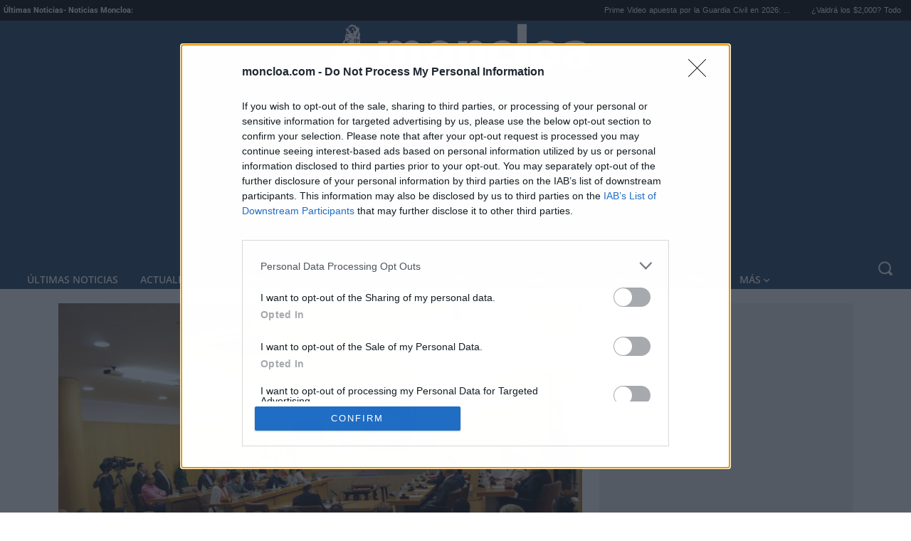

--- FILE ---
content_type: text/html; charset=utf-8
request_url: https://www.google.com/recaptcha/api2/anchor?ar=1&k=6LcDTK8UAAAAALaaBvGPPCdKGViVOwAbwSl7UXt9&co=aHR0cHM6Ly93d3cubW9uY2xvYS5jb206NDQz&hl=en&v=PoyoqOPhxBO7pBk68S4YbpHZ&size=invisible&anchor-ms=20000&execute-ms=30000&cb=sb3dowx6k2j4
body_size: 48593
content:
<!DOCTYPE HTML><html dir="ltr" lang="en"><head><meta http-equiv="Content-Type" content="text/html; charset=UTF-8">
<meta http-equiv="X-UA-Compatible" content="IE=edge">
<title>reCAPTCHA</title>
<style type="text/css">
/* cyrillic-ext */
@font-face {
  font-family: 'Roboto';
  font-style: normal;
  font-weight: 400;
  font-stretch: 100%;
  src: url(//fonts.gstatic.com/s/roboto/v48/KFO7CnqEu92Fr1ME7kSn66aGLdTylUAMa3GUBHMdazTgWw.woff2) format('woff2');
  unicode-range: U+0460-052F, U+1C80-1C8A, U+20B4, U+2DE0-2DFF, U+A640-A69F, U+FE2E-FE2F;
}
/* cyrillic */
@font-face {
  font-family: 'Roboto';
  font-style: normal;
  font-weight: 400;
  font-stretch: 100%;
  src: url(//fonts.gstatic.com/s/roboto/v48/KFO7CnqEu92Fr1ME7kSn66aGLdTylUAMa3iUBHMdazTgWw.woff2) format('woff2');
  unicode-range: U+0301, U+0400-045F, U+0490-0491, U+04B0-04B1, U+2116;
}
/* greek-ext */
@font-face {
  font-family: 'Roboto';
  font-style: normal;
  font-weight: 400;
  font-stretch: 100%;
  src: url(//fonts.gstatic.com/s/roboto/v48/KFO7CnqEu92Fr1ME7kSn66aGLdTylUAMa3CUBHMdazTgWw.woff2) format('woff2');
  unicode-range: U+1F00-1FFF;
}
/* greek */
@font-face {
  font-family: 'Roboto';
  font-style: normal;
  font-weight: 400;
  font-stretch: 100%;
  src: url(//fonts.gstatic.com/s/roboto/v48/KFO7CnqEu92Fr1ME7kSn66aGLdTylUAMa3-UBHMdazTgWw.woff2) format('woff2');
  unicode-range: U+0370-0377, U+037A-037F, U+0384-038A, U+038C, U+038E-03A1, U+03A3-03FF;
}
/* math */
@font-face {
  font-family: 'Roboto';
  font-style: normal;
  font-weight: 400;
  font-stretch: 100%;
  src: url(//fonts.gstatic.com/s/roboto/v48/KFO7CnqEu92Fr1ME7kSn66aGLdTylUAMawCUBHMdazTgWw.woff2) format('woff2');
  unicode-range: U+0302-0303, U+0305, U+0307-0308, U+0310, U+0312, U+0315, U+031A, U+0326-0327, U+032C, U+032F-0330, U+0332-0333, U+0338, U+033A, U+0346, U+034D, U+0391-03A1, U+03A3-03A9, U+03B1-03C9, U+03D1, U+03D5-03D6, U+03F0-03F1, U+03F4-03F5, U+2016-2017, U+2034-2038, U+203C, U+2040, U+2043, U+2047, U+2050, U+2057, U+205F, U+2070-2071, U+2074-208E, U+2090-209C, U+20D0-20DC, U+20E1, U+20E5-20EF, U+2100-2112, U+2114-2115, U+2117-2121, U+2123-214F, U+2190, U+2192, U+2194-21AE, U+21B0-21E5, U+21F1-21F2, U+21F4-2211, U+2213-2214, U+2216-22FF, U+2308-230B, U+2310, U+2319, U+231C-2321, U+2336-237A, U+237C, U+2395, U+239B-23B7, U+23D0, U+23DC-23E1, U+2474-2475, U+25AF, U+25B3, U+25B7, U+25BD, U+25C1, U+25CA, U+25CC, U+25FB, U+266D-266F, U+27C0-27FF, U+2900-2AFF, U+2B0E-2B11, U+2B30-2B4C, U+2BFE, U+3030, U+FF5B, U+FF5D, U+1D400-1D7FF, U+1EE00-1EEFF;
}
/* symbols */
@font-face {
  font-family: 'Roboto';
  font-style: normal;
  font-weight: 400;
  font-stretch: 100%;
  src: url(//fonts.gstatic.com/s/roboto/v48/KFO7CnqEu92Fr1ME7kSn66aGLdTylUAMaxKUBHMdazTgWw.woff2) format('woff2');
  unicode-range: U+0001-000C, U+000E-001F, U+007F-009F, U+20DD-20E0, U+20E2-20E4, U+2150-218F, U+2190, U+2192, U+2194-2199, U+21AF, U+21E6-21F0, U+21F3, U+2218-2219, U+2299, U+22C4-22C6, U+2300-243F, U+2440-244A, U+2460-24FF, U+25A0-27BF, U+2800-28FF, U+2921-2922, U+2981, U+29BF, U+29EB, U+2B00-2BFF, U+4DC0-4DFF, U+FFF9-FFFB, U+10140-1018E, U+10190-1019C, U+101A0, U+101D0-101FD, U+102E0-102FB, U+10E60-10E7E, U+1D2C0-1D2D3, U+1D2E0-1D37F, U+1F000-1F0FF, U+1F100-1F1AD, U+1F1E6-1F1FF, U+1F30D-1F30F, U+1F315, U+1F31C, U+1F31E, U+1F320-1F32C, U+1F336, U+1F378, U+1F37D, U+1F382, U+1F393-1F39F, U+1F3A7-1F3A8, U+1F3AC-1F3AF, U+1F3C2, U+1F3C4-1F3C6, U+1F3CA-1F3CE, U+1F3D4-1F3E0, U+1F3ED, U+1F3F1-1F3F3, U+1F3F5-1F3F7, U+1F408, U+1F415, U+1F41F, U+1F426, U+1F43F, U+1F441-1F442, U+1F444, U+1F446-1F449, U+1F44C-1F44E, U+1F453, U+1F46A, U+1F47D, U+1F4A3, U+1F4B0, U+1F4B3, U+1F4B9, U+1F4BB, U+1F4BF, U+1F4C8-1F4CB, U+1F4D6, U+1F4DA, U+1F4DF, U+1F4E3-1F4E6, U+1F4EA-1F4ED, U+1F4F7, U+1F4F9-1F4FB, U+1F4FD-1F4FE, U+1F503, U+1F507-1F50B, U+1F50D, U+1F512-1F513, U+1F53E-1F54A, U+1F54F-1F5FA, U+1F610, U+1F650-1F67F, U+1F687, U+1F68D, U+1F691, U+1F694, U+1F698, U+1F6AD, U+1F6B2, U+1F6B9-1F6BA, U+1F6BC, U+1F6C6-1F6CF, U+1F6D3-1F6D7, U+1F6E0-1F6EA, U+1F6F0-1F6F3, U+1F6F7-1F6FC, U+1F700-1F7FF, U+1F800-1F80B, U+1F810-1F847, U+1F850-1F859, U+1F860-1F887, U+1F890-1F8AD, U+1F8B0-1F8BB, U+1F8C0-1F8C1, U+1F900-1F90B, U+1F93B, U+1F946, U+1F984, U+1F996, U+1F9E9, U+1FA00-1FA6F, U+1FA70-1FA7C, U+1FA80-1FA89, U+1FA8F-1FAC6, U+1FACE-1FADC, U+1FADF-1FAE9, U+1FAF0-1FAF8, U+1FB00-1FBFF;
}
/* vietnamese */
@font-face {
  font-family: 'Roboto';
  font-style: normal;
  font-weight: 400;
  font-stretch: 100%;
  src: url(//fonts.gstatic.com/s/roboto/v48/KFO7CnqEu92Fr1ME7kSn66aGLdTylUAMa3OUBHMdazTgWw.woff2) format('woff2');
  unicode-range: U+0102-0103, U+0110-0111, U+0128-0129, U+0168-0169, U+01A0-01A1, U+01AF-01B0, U+0300-0301, U+0303-0304, U+0308-0309, U+0323, U+0329, U+1EA0-1EF9, U+20AB;
}
/* latin-ext */
@font-face {
  font-family: 'Roboto';
  font-style: normal;
  font-weight: 400;
  font-stretch: 100%;
  src: url(//fonts.gstatic.com/s/roboto/v48/KFO7CnqEu92Fr1ME7kSn66aGLdTylUAMa3KUBHMdazTgWw.woff2) format('woff2');
  unicode-range: U+0100-02BA, U+02BD-02C5, U+02C7-02CC, U+02CE-02D7, U+02DD-02FF, U+0304, U+0308, U+0329, U+1D00-1DBF, U+1E00-1E9F, U+1EF2-1EFF, U+2020, U+20A0-20AB, U+20AD-20C0, U+2113, U+2C60-2C7F, U+A720-A7FF;
}
/* latin */
@font-face {
  font-family: 'Roboto';
  font-style: normal;
  font-weight: 400;
  font-stretch: 100%;
  src: url(//fonts.gstatic.com/s/roboto/v48/KFO7CnqEu92Fr1ME7kSn66aGLdTylUAMa3yUBHMdazQ.woff2) format('woff2');
  unicode-range: U+0000-00FF, U+0131, U+0152-0153, U+02BB-02BC, U+02C6, U+02DA, U+02DC, U+0304, U+0308, U+0329, U+2000-206F, U+20AC, U+2122, U+2191, U+2193, U+2212, U+2215, U+FEFF, U+FFFD;
}
/* cyrillic-ext */
@font-face {
  font-family: 'Roboto';
  font-style: normal;
  font-weight: 500;
  font-stretch: 100%;
  src: url(//fonts.gstatic.com/s/roboto/v48/KFO7CnqEu92Fr1ME7kSn66aGLdTylUAMa3GUBHMdazTgWw.woff2) format('woff2');
  unicode-range: U+0460-052F, U+1C80-1C8A, U+20B4, U+2DE0-2DFF, U+A640-A69F, U+FE2E-FE2F;
}
/* cyrillic */
@font-face {
  font-family: 'Roboto';
  font-style: normal;
  font-weight: 500;
  font-stretch: 100%;
  src: url(//fonts.gstatic.com/s/roboto/v48/KFO7CnqEu92Fr1ME7kSn66aGLdTylUAMa3iUBHMdazTgWw.woff2) format('woff2');
  unicode-range: U+0301, U+0400-045F, U+0490-0491, U+04B0-04B1, U+2116;
}
/* greek-ext */
@font-face {
  font-family: 'Roboto';
  font-style: normal;
  font-weight: 500;
  font-stretch: 100%;
  src: url(//fonts.gstatic.com/s/roboto/v48/KFO7CnqEu92Fr1ME7kSn66aGLdTylUAMa3CUBHMdazTgWw.woff2) format('woff2');
  unicode-range: U+1F00-1FFF;
}
/* greek */
@font-face {
  font-family: 'Roboto';
  font-style: normal;
  font-weight: 500;
  font-stretch: 100%;
  src: url(//fonts.gstatic.com/s/roboto/v48/KFO7CnqEu92Fr1ME7kSn66aGLdTylUAMa3-UBHMdazTgWw.woff2) format('woff2');
  unicode-range: U+0370-0377, U+037A-037F, U+0384-038A, U+038C, U+038E-03A1, U+03A3-03FF;
}
/* math */
@font-face {
  font-family: 'Roboto';
  font-style: normal;
  font-weight: 500;
  font-stretch: 100%;
  src: url(//fonts.gstatic.com/s/roboto/v48/KFO7CnqEu92Fr1ME7kSn66aGLdTylUAMawCUBHMdazTgWw.woff2) format('woff2');
  unicode-range: U+0302-0303, U+0305, U+0307-0308, U+0310, U+0312, U+0315, U+031A, U+0326-0327, U+032C, U+032F-0330, U+0332-0333, U+0338, U+033A, U+0346, U+034D, U+0391-03A1, U+03A3-03A9, U+03B1-03C9, U+03D1, U+03D5-03D6, U+03F0-03F1, U+03F4-03F5, U+2016-2017, U+2034-2038, U+203C, U+2040, U+2043, U+2047, U+2050, U+2057, U+205F, U+2070-2071, U+2074-208E, U+2090-209C, U+20D0-20DC, U+20E1, U+20E5-20EF, U+2100-2112, U+2114-2115, U+2117-2121, U+2123-214F, U+2190, U+2192, U+2194-21AE, U+21B0-21E5, U+21F1-21F2, U+21F4-2211, U+2213-2214, U+2216-22FF, U+2308-230B, U+2310, U+2319, U+231C-2321, U+2336-237A, U+237C, U+2395, U+239B-23B7, U+23D0, U+23DC-23E1, U+2474-2475, U+25AF, U+25B3, U+25B7, U+25BD, U+25C1, U+25CA, U+25CC, U+25FB, U+266D-266F, U+27C0-27FF, U+2900-2AFF, U+2B0E-2B11, U+2B30-2B4C, U+2BFE, U+3030, U+FF5B, U+FF5D, U+1D400-1D7FF, U+1EE00-1EEFF;
}
/* symbols */
@font-face {
  font-family: 'Roboto';
  font-style: normal;
  font-weight: 500;
  font-stretch: 100%;
  src: url(//fonts.gstatic.com/s/roboto/v48/KFO7CnqEu92Fr1ME7kSn66aGLdTylUAMaxKUBHMdazTgWw.woff2) format('woff2');
  unicode-range: U+0001-000C, U+000E-001F, U+007F-009F, U+20DD-20E0, U+20E2-20E4, U+2150-218F, U+2190, U+2192, U+2194-2199, U+21AF, U+21E6-21F0, U+21F3, U+2218-2219, U+2299, U+22C4-22C6, U+2300-243F, U+2440-244A, U+2460-24FF, U+25A0-27BF, U+2800-28FF, U+2921-2922, U+2981, U+29BF, U+29EB, U+2B00-2BFF, U+4DC0-4DFF, U+FFF9-FFFB, U+10140-1018E, U+10190-1019C, U+101A0, U+101D0-101FD, U+102E0-102FB, U+10E60-10E7E, U+1D2C0-1D2D3, U+1D2E0-1D37F, U+1F000-1F0FF, U+1F100-1F1AD, U+1F1E6-1F1FF, U+1F30D-1F30F, U+1F315, U+1F31C, U+1F31E, U+1F320-1F32C, U+1F336, U+1F378, U+1F37D, U+1F382, U+1F393-1F39F, U+1F3A7-1F3A8, U+1F3AC-1F3AF, U+1F3C2, U+1F3C4-1F3C6, U+1F3CA-1F3CE, U+1F3D4-1F3E0, U+1F3ED, U+1F3F1-1F3F3, U+1F3F5-1F3F7, U+1F408, U+1F415, U+1F41F, U+1F426, U+1F43F, U+1F441-1F442, U+1F444, U+1F446-1F449, U+1F44C-1F44E, U+1F453, U+1F46A, U+1F47D, U+1F4A3, U+1F4B0, U+1F4B3, U+1F4B9, U+1F4BB, U+1F4BF, U+1F4C8-1F4CB, U+1F4D6, U+1F4DA, U+1F4DF, U+1F4E3-1F4E6, U+1F4EA-1F4ED, U+1F4F7, U+1F4F9-1F4FB, U+1F4FD-1F4FE, U+1F503, U+1F507-1F50B, U+1F50D, U+1F512-1F513, U+1F53E-1F54A, U+1F54F-1F5FA, U+1F610, U+1F650-1F67F, U+1F687, U+1F68D, U+1F691, U+1F694, U+1F698, U+1F6AD, U+1F6B2, U+1F6B9-1F6BA, U+1F6BC, U+1F6C6-1F6CF, U+1F6D3-1F6D7, U+1F6E0-1F6EA, U+1F6F0-1F6F3, U+1F6F7-1F6FC, U+1F700-1F7FF, U+1F800-1F80B, U+1F810-1F847, U+1F850-1F859, U+1F860-1F887, U+1F890-1F8AD, U+1F8B0-1F8BB, U+1F8C0-1F8C1, U+1F900-1F90B, U+1F93B, U+1F946, U+1F984, U+1F996, U+1F9E9, U+1FA00-1FA6F, U+1FA70-1FA7C, U+1FA80-1FA89, U+1FA8F-1FAC6, U+1FACE-1FADC, U+1FADF-1FAE9, U+1FAF0-1FAF8, U+1FB00-1FBFF;
}
/* vietnamese */
@font-face {
  font-family: 'Roboto';
  font-style: normal;
  font-weight: 500;
  font-stretch: 100%;
  src: url(//fonts.gstatic.com/s/roboto/v48/KFO7CnqEu92Fr1ME7kSn66aGLdTylUAMa3OUBHMdazTgWw.woff2) format('woff2');
  unicode-range: U+0102-0103, U+0110-0111, U+0128-0129, U+0168-0169, U+01A0-01A1, U+01AF-01B0, U+0300-0301, U+0303-0304, U+0308-0309, U+0323, U+0329, U+1EA0-1EF9, U+20AB;
}
/* latin-ext */
@font-face {
  font-family: 'Roboto';
  font-style: normal;
  font-weight: 500;
  font-stretch: 100%;
  src: url(//fonts.gstatic.com/s/roboto/v48/KFO7CnqEu92Fr1ME7kSn66aGLdTylUAMa3KUBHMdazTgWw.woff2) format('woff2');
  unicode-range: U+0100-02BA, U+02BD-02C5, U+02C7-02CC, U+02CE-02D7, U+02DD-02FF, U+0304, U+0308, U+0329, U+1D00-1DBF, U+1E00-1E9F, U+1EF2-1EFF, U+2020, U+20A0-20AB, U+20AD-20C0, U+2113, U+2C60-2C7F, U+A720-A7FF;
}
/* latin */
@font-face {
  font-family: 'Roboto';
  font-style: normal;
  font-weight: 500;
  font-stretch: 100%;
  src: url(//fonts.gstatic.com/s/roboto/v48/KFO7CnqEu92Fr1ME7kSn66aGLdTylUAMa3yUBHMdazQ.woff2) format('woff2');
  unicode-range: U+0000-00FF, U+0131, U+0152-0153, U+02BB-02BC, U+02C6, U+02DA, U+02DC, U+0304, U+0308, U+0329, U+2000-206F, U+20AC, U+2122, U+2191, U+2193, U+2212, U+2215, U+FEFF, U+FFFD;
}
/* cyrillic-ext */
@font-face {
  font-family: 'Roboto';
  font-style: normal;
  font-weight: 900;
  font-stretch: 100%;
  src: url(//fonts.gstatic.com/s/roboto/v48/KFO7CnqEu92Fr1ME7kSn66aGLdTylUAMa3GUBHMdazTgWw.woff2) format('woff2');
  unicode-range: U+0460-052F, U+1C80-1C8A, U+20B4, U+2DE0-2DFF, U+A640-A69F, U+FE2E-FE2F;
}
/* cyrillic */
@font-face {
  font-family: 'Roboto';
  font-style: normal;
  font-weight: 900;
  font-stretch: 100%;
  src: url(//fonts.gstatic.com/s/roboto/v48/KFO7CnqEu92Fr1ME7kSn66aGLdTylUAMa3iUBHMdazTgWw.woff2) format('woff2');
  unicode-range: U+0301, U+0400-045F, U+0490-0491, U+04B0-04B1, U+2116;
}
/* greek-ext */
@font-face {
  font-family: 'Roboto';
  font-style: normal;
  font-weight: 900;
  font-stretch: 100%;
  src: url(//fonts.gstatic.com/s/roboto/v48/KFO7CnqEu92Fr1ME7kSn66aGLdTylUAMa3CUBHMdazTgWw.woff2) format('woff2');
  unicode-range: U+1F00-1FFF;
}
/* greek */
@font-face {
  font-family: 'Roboto';
  font-style: normal;
  font-weight: 900;
  font-stretch: 100%;
  src: url(//fonts.gstatic.com/s/roboto/v48/KFO7CnqEu92Fr1ME7kSn66aGLdTylUAMa3-UBHMdazTgWw.woff2) format('woff2');
  unicode-range: U+0370-0377, U+037A-037F, U+0384-038A, U+038C, U+038E-03A1, U+03A3-03FF;
}
/* math */
@font-face {
  font-family: 'Roboto';
  font-style: normal;
  font-weight: 900;
  font-stretch: 100%;
  src: url(//fonts.gstatic.com/s/roboto/v48/KFO7CnqEu92Fr1ME7kSn66aGLdTylUAMawCUBHMdazTgWw.woff2) format('woff2');
  unicode-range: U+0302-0303, U+0305, U+0307-0308, U+0310, U+0312, U+0315, U+031A, U+0326-0327, U+032C, U+032F-0330, U+0332-0333, U+0338, U+033A, U+0346, U+034D, U+0391-03A1, U+03A3-03A9, U+03B1-03C9, U+03D1, U+03D5-03D6, U+03F0-03F1, U+03F4-03F5, U+2016-2017, U+2034-2038, U+203C, U+2040, U+2043, U+2047, U+2050, U+2057, U+205F, U+2070-2071, U+2074-208E, U+2090-209C, U+20D0-20DC, U+20E1, U+20E5-20EF, U+2100-2112, U+2114-2115, U+2117-2121, U+2123-214F, U+2190, U+2192, U+2194-21AE, U+21B0-21E5, U+21F1-21F2, U+21F4-2211, U+2213-2214, U+2216-22FF, U+2308-230B, U+2310, U+2319, U+231C-2321, U+2336-237A, U+237C, U+2395, U+239B-23B7, U+23D0, U+23DC-23E1, U+2474-2475, U+25AF, U+25B3, U+25B7, U+25BD, U+25C1, U+25CA, U+25CC, U+25FB, U+266D-266F, U+27C0-27FF, U+2900-2AFF, U+2B0E-2B11, U+2B30-2B4C, U+2BFE, U+3030, U+FF5B, U+FF5D, U+1D400-1D7FF, U+1EE00-1EEFF;
}
/* symbols */
@font-face {
  font-family: 'Roboto';
  font-style: normal;
  font-weight: 900;
  font-stretch: 100%;
  src: url(//fonts.gstatic.com/s/roboto/v48/KFO7CnqEu92Fr1ME7kSn66aGLdTylUAMaxKUBHMdazTgWw.woff2) format('woff2');
  unicode-range: U+0001-000C, U+000E-001F, U+007F-009F, U+20DD-20E0, U+20E2-20E4, U+2150-218F, U+2190, U+2192, U+2194-2199, U+21AF, U+21E6-21F0, U+21F3, U+2218-2219, U+2299, U+22C4-22C6, U+2300-243F, U+2440-244A, U+2460-24FF, U+25A0-27BF, U+2800-28FF, U+2921-2922, U+2981, U+29BF, U+29EB, U+2B00-2BFF, U+4DC0-4DFF, U+FFF9-FFFB, U+10140-1018E, U+10190-1019C, U+101A0, U+101D0-101FD, U+102E0-102FB, U+10E60-10E7E, U+1D2C0-1D2D3, U+1D2E0-1D37F, U+1F000-1F0FF, U+1F100-1F1AD, U+1F1E6-1F1FF, U+1F30D-1F30F, U+1F315, U+1F31C, U+1F31E, U+1F320-1F32C, U+1F336, U+1F378, U+1F37D, U+1F382, U+1F393-1F39F, U+1F3A7-1F3A8, U+1F3AC-1F3AF, U+1F3C2, U+1F3C4-1F3C6, U+1F3CA-1F3CE, U+1F3D4-1F3E0, U+1F3ED, U+1F3F1-1F3F3, U+1F3F5-1F3F7, U+1F408, U+1F415, U+1F41F, U+1F426, U+1F43F, U+1F441-1F442, U+1F444, U+1F446-1F449, U+1F44C-1F44E, U+1F453, U+1F46A, U+1F47D, U+1F4A3, U+1F4B0, U+1F4B3, U+1F4B9, U+1F4BB, U+1F4BF, U+1F4C8-1F4CB, U+1F4D6, U+1F4DA, U+1F4DF, U+1F4E3-1F4E6, U+1F4EA-1F4ED, U+1F4F7, U+1F4F9-1F4FB, U+1F4FD-1F4FE, U+1F503, U+1F507-1F50B, U+1F50D, U+1F512-1F513, U+1F53E-1F54A, U+1F54F-1F5FA, U+1F610, U+1F650-1F67F, U+1F687, U+1F68D, U+1F691, U+1F694, U+1F698, U+1F6AD, U+1F6B2, U+1F6B9-1F6BA, U+1F6BC, U+1F6C6-1F6CF, U+1F6D3-1F6D7, U+1F6E0-1F6EA, U+1F6F0-1F6F3, U+1F6F7-1F6FC, U+1F700-1F7FF, U+1F800-1F80B, U+1F810-1F847, U+1F850-1F859, U+1F860-1F887, U+1F890-1F8AD, U+1F8B0-1F8BB, U+1F8C0-1F8C1, U+1F900-1F90B, U+1F93B, U+1F946, U+1F984, U+1F996, U+1F9E9, U+1FA00-1FA6F, U+1FA70-1FA7C, U+1FA80-1FA89, U+1FA8F-1FAC6, U+1FACE-1FADC, U+1FADF-1FAE9, U+1FAF0-1FAF8, U+1FB00-1FBFF;
}
/* vietnamese */
@font-face {
  font-family: 'Roboto';
  font-style: normal;
  font-weight: 900;
  font-stretch: 100%;
  src: url(//fonts.gstatic.com/s/roboto/v48/KFO7CnqEu92Fr1ME7kSn66aGLdTylUAMa3OUBHMdazTgWw.woff2) format('woff2');
  unicode-range: U+0102-0103, U+0110-0111, U+0128-0129, U+0168-0169, U+01A0-01A1, U+01AF-01B0, U+0300-0301, U+0303-0304, U+0308-0309, U+0323, U+0329, U+1EA0-1EF9, U+20AB;
}
/* latin-ext */
@font-face {
  font-family: 'Roboto';
  font-style: normal;
  font-weight: 900;
  font-stretch: 100%;
  src: url(//fonts.gstatic.com/s/roboto/v48/KFO7CnqEu92Fr1ME7kSn66aGLdTylUAMa3KUBHMdazTgWw.woff2) format('woff2');
  unicode-range: U+0100-02BA, U+02BD-02C5, U+02C7-02CC, U+02CE-02D7, U+02DD-02FF, U+0304, U+0308, U+0329, U+1D00-1DBF, U+1E00-1E9F, U+1EF2-1EFF, U+2020, U+20A0-20AB, U+20AD-20C0, U+2113, U+2C60-2C7F, U+A720-A7FF;
}
/* latin */
@font-face {
  font-family: 'Roboto';
  font-style: normal;
  font-weight: 900;
  font-stretch: 100%;
  src: url(//fonts.gstatic.com/s/roboto/v48/KFO7CnqEu92Fr1ME7kSn66aGLdTylUAMa3yUBHMdazQ.woff2) format('woff2');
  unicode-range: U+0000-00FF, U+0131, U+0152-0153, U+02BB-02BC, U+02C6, U+02DA, U+02DC, U+0304, U+0308, U+0329, U+2000-206F, U+20AC, U+2122, U+2191, U+2193, U+2212, U+2215, U+FEFF, U+FFFD;
}

</style>
<link rel="stylesheet" type="text/css" href="https://www.gstatic.com/recaptcha/releases/PoyoqOPhxBO7pBk68S4YbpHZ/styles__ltr.css">
<script nonce="Jj82bqUuNzOA1vbFcXGvQw" type="text/javascript">window['__recaptcha_api'] = 'https://www.google.com/recaptcha/api2/';</script>
<script type="text/javascript" src="https://www.gstatic.com/recaptcha/releases/PoyoqOPhxBO7pBk68S4YbpHZ/recaptcha__en.js" nonce="Jj82bqUuNzOA1vbFcXGvQw">
      
    </script></head>
<body><div id="rc-anchor-alert" class="rc-anchor-alert"></div>
<input type="hidden" id="recaptcha-token" value="[base64]">
<script type="text/javascript" nonce="Jj82bqUuNzOA1vbFcXGvQw">
      recaptcha.anchor.Main.init("[\x22ainput\x22,[\x22bgdata\x22,\x22\x22,\[base64]/[base64]/[base64]/[base64]/[base64]/UltsKytdPUU6KEU8MjA0OD9SW2wrK109RT4+NnwxOTI6KChFJjY0NTEyKT09NTUyOTYmJk0rMTxjLmxlbmd0aCYmKGMuY2hhckNvZGVBdChNKzEpJjY0NTEyKT09NTYzMjA/[base64]/[base64]/[base64]/[base64]/[base64]/[base64]/[base64]\x22,\[base64]\x22,\x22cijCpMKtEgE/[base64]/[base64]/Ch8OYw4s6b2lSLcKeGhfCjBHCvXEBwp3DscOpw4jDswzDgzBRFRtXSMKCwo89EMOnw6NBwpJjJ8Kfwp/DhMOLw4o7w7zCtRpBOy/CtcOow4h1TcKvw57DoMKTw7zCoC4vwoJbbjUrc3QSw45+wq13w5pnOMK1H8OAw6LDvUhLHcOXw4vDmsODJlFYw7nCp17DinHDrRHCssK7ZQZLK8OORMOew5Zfw7LCtGbClMOow5PCgsOPw501R3RKScOzRi3Co8O1MSgWw5EFwqHDlcOJw6HCt8ORwo/Cpzlbw4XCosKzwrZcwqHDjD9mwqPDqMKgw45MwpsuNcKJE8Orw7/Dlk5DUzB3wrTDtsKlwpfCiXnDpFnDnTrCqHXCvizDn1kJwrgTVjLCu8KYw4zCgsKgwoVsIDPCjcKUw6/DkVlfH8KMw53CsTVewqN4Imgywo4bHHbDilsjw6oCCVJjwo3CvGAtwrhnKcKvez3Do2PCkcOew6/DiMKPecKzwoswwp/CrcKLwrlBAcOswrDCjsKHBcK+RR3DjsOGPDvDh0ZdMcKTwpfCuMOoV8KBYMKmwo7CjWTDiwrDphbCtx7Ck8OoCCoAw6hWw7HDrMK2JW/Dqk7CuTsgw5zCnsKOPMKRwrcEw7NwwozChcOcb8O+FkzCn8Kww47DlyXCt3LDucKdw6lwDsOJS00RaMKeK8KOAsKfLUYFJsKowpAWEmbChMK4acO6w589wpsMZ0ltw59LwqjDhcKgf8K7wqQIw7/DgsKdwpHDnX4ORsKgwpbDr0/DicO/w4kPwotIwoTCjcObw7nCgyhqw5ZhwoVdw4vCiALDkUZ+WHVTF8KXwq01a8O+w7zDrEnDscOKw4JJfMOoaGPCp8KmJgYsQCcGwrt0wqFpc0zDgcOoZEPDv8Kvd3MOwqhANMOmw6XCjgzCqXrCpwDDhcKjwq3DuMONX8KYY03DlFpgw613ZMOFw7M/w5QFI8ODBCzCrcKeU8KNw5XDusKMdm06VcKawoTDjlFCwr/Ckx7CicOXBMOwPyHDoSvDnQzCoMOeGH7CuSxrwqVzLW94AMKDw4ZKDcKAw4/DoFPCt1jDm8KQw5TDhBhIw5PDjyxAK8O4wrDDmGrCrAtJw6LCqUUFwqvCl8KocsOMf8Kyw7fCu249aBzDkE5pw6tCVzvCsyhNwrPClsKqSWQww51zwqt8wpQ/[base64]/Dti4Cw4kqPcO2LAHDnSfCoMKebGwfA3rCvyI2w7w0Vncswp9zwqMYRmzDm8OXwpjCu1IkUsKnN8KfSMOHaGw7P8KWGsKrwpUjw4bCgh1EGgDDpAIUEMKsMHtSAQAKDkM9KSzCu1fDtGLDvBQnwpMuw5ZZbsKGKV4cBMK/w5LCi8O7w6zCn1Few482GMKZeMOEY3PCinpOw5poAVTCshjCl8O8w5TClnRcawTDsR1vXcKOwpJ3Px1mf15iY0tyGkHClGXCjsKBKD3Doh3DqSLCgTjDjg/DszLCiSTDvcOFLsKjNWPDmMOkb2cjHwRcVCHCuUAyRStlasKew7nDp8OBQMOoT8OPdMKnYTMvUWp4w4fDncOGY1lgw7/CoGjCrMOtw7XDjmzChkMjw6pPwpcfCcKsw4XDu1Amw5fDh2DCgcOddcKqw6p8NMK/b3VoVcKGwrlkwr3CnkzDkMOHw7rCksKAw65BwprChw3Dn8OnFcO0w6DDlsOzwonCrGnDvV9MW3TCnQwDw4MQw5DChT3DqcK8w5DDgGoqHcK6w77DrcKHK8O/wqY5w5TDg8ONw6/DucKAwqnDs8OlbhgmTxk6w7VzCsOpL8KceSRBeBFpw5vDl8O+wo9hwpfDrmxQwr4Ewo7DozTDky1KwrfDqzbCrMKzXCN/fEDCv8KqLcOIwqo8KMKjwq/CuDzCocKnHMObLz/DiFQ9wpXCpSnCqjk1d8K1wp/DrA/ClsORKcKiViIfUcOEw40FJxTCpwrCrlhvF8KEPcK/wo3DhgzDsMOCBhPDuijCpG0OYMOFwqbCrwfCvzrCoXjDsnfDtk7CthRsJifCq8KgBsORwq3Cq8O6RQIBwqjDssOnwrEsWDgsLcKUwr96K8Oyw58zwq3Cn8K/QSMgwp7Ctjwgw63Dl1l/[base64]/[base64]/DhsOHAMK9woR/w7MewpcFw4hWwrwBw6fCsX3DjnpkMMOgBjEaTMOgAcOcByrCjxAVP2VQOAU9P8KwwohIw6gEwoDDlMO8GMK5KsOQw6nCgsObUE3DksOFw4/Cmx8Dwrp7wrzChcK6a8OzLMOgIVVUwoFtCMOFOmpEwqvDtz/CqUM8wrk6bxbDv8KxAENnLBPCjMOIwrQpE8K4w47CisOzw7jDg1krRnzDg8O5wrzDjlU/wqbDiMOSwrAxwojDmcK5woDCjcK8FTAowrrCk17DpQw3wqvCnsKAwocbKsKFw6dvO8K4woEpHMKnwqTCh8KCcsOGG8KewpnCh0TCvMKVw7wOdMOyM8KyfsObw4rCosOJNMORbBPDgj0hw7x/w6PDp8O5Z8OLHcOiZMOHEnMkYgfCrj7Cr8KdAhcEw6Jyw4LDoW4gPQTCl0Z+cMOicsOIw4/CusKSwpvCujLDkijDuk4tw4/CrB/CsMOrwpzDnB7Dl8K4wplEwqZUw6MHw6IVNj3CkQrDu2Imw77CojkYL8OBwqZ6wrJ5FcKjw4TCtsOXBMKNwq/CpQjDj2bDhgrDpcKOM38KwqNzS1I2wqLDlFg0NCfDhMKpP8KHYk/DlsKeb8OcVMKea3jDpBzDvcOsOmUCRMO4VcKzwo/Dq1nDo2MwwrTDqsO9IMOaw5vCmQTDjsKWw6XCs8ODe8Oew7bDtEFFw4JUAcKVw63Dln9uQ3PDowtXw6rDmsKoZ8Oww6TDk8KMDsOkw7t1cMOWYMKmGsKMFWwOwqZkwrVDwrx1wp/[base64]/w6V1N8KHwr18OsOAw5kcWMOwDcOxWcK/[base64]/[base64]/CoUYhwq9SwqPChcO3wp3DkFnDnsOjHcKswqPCoCdhD00gMiXClMKNwq1ww5x8woEEL8KlAMKJwpHDgTXCk1sqw7ZXBD/[base64]/DxjChcO2Tk1uDcKNwpLCi8KCw7zDrsOGwonDv8O8wr/CtVJpScKZw40wZwAmw6fDki7DicOdw4vDnsOEVMOWwozDqsK6wovDiAA5wrApcsKMwotkw7Eew5PDtsOkTnjConDChDZ4wpUNDcOlwqPDvsKGUcOOw7/Ct8Kuw5BhHinDjsKXw4TDqcKKPF3DqlspwpPDjAYKw67CpUDCknJfQXp8Z8ORJgdBW1fDgE3CsMO8wqbCjcO/VlbChUvDoxhjd3fCisOWw7lzw6lzwohJwq9vfjDCsF3Dj8O2VcOxBMKuLxx8woDDpFUNw4XDrl7CpMOBQ8OATgHDisOxwonDkcKQw7YKw5fCqsOmw6PCqTZDwpB4Kl7DvcOKw6/Cj8KhKFU8G3wEwrsUPcKLwoUbfMOIwpbDhcKhwrfCgsKmwoZSwq/[base64]/LG1QCVwRA8OZPGUrw5l+AcOew4PCiUs8AmDCvVfCoA1VCcK2wrkPfUZPMj3Ch8KWwq8bbsOxJMOiQxoXw61owp/DhBXDu8KawoDChMKRw4TCnBURwpLDqlUKwqnCssO0UsKtwo3CpcKycBHCscKfTcKfEsKvw6okKcOyYG/DhcKmMWHDmsOYwqHChcODHcK8wovDkULCqsKYXsKzwp1wXw3DqMKTa8K8woZTwrVLw5MGKcKzb093wql1w68lLcK8w5jCkncEYcKtYSlewqnDrMOFwpc/w7UCw6YvwpLDs8K6Z8OSOcORwoBWwq/Cq3jCvcKGTVY3XcK8N8OhegoJWmLCgsKbYcKjw6QPAMKdwqQ/wr5Twr8wbsKLwr3DpsO8wqkJJMKBY8OudE7DgsKnwpbDvcKqwqbCvlhSAMKhwp7Cp2kRw6LDqcOTScOCw5bCn8KLaixKw4rCpSYBwo7CosKbVlEuccOTSW/DucO/[base64]/wpwfwojDowsuw7zDrzcbZ1dbUiDDi8KxwrZmwqfDlcKOw6VRw6jCsUElw7hTf8KvbMKtWMKGwo/Dj8KNGgfDlho1wrJswr8awoZDw7RFa8Kcw5HCpgZxTMOhID/[base64]/DhklEOwk6RxHCt8K4wqleKcO8wrpXwopNwqwBbcO9w43Cs8OySBBYJsOSwroAw43CgQBpNsO2YlvDgsObMsKUIsODw5x0wpNHTMOZYMKyMcOmwpzDkMOww6bDncOsOx/[base64]/DkCHCoMOESWTDmsOow7ppbXDDrBHCizvDqB3Dgl4gw6DCksOiF3Rcw5UFw57DjsOUwrY6DcKmc8KEw4Ufw55jWMK9w7jCj8O6w4NhJcOeaS/ClwfDpsKzQmHCsjdKAMOWwqNYw77ChcKVGDbCowULMsKLJMKYKBx4w5A0AcKWE8ObTMKTwo9+wqhtaMOTw5ZDDhB1wq9fXsKswr4Sw6Rtwr/CuEdxGMOVwq0Fw5Azw43CtcORwqLCocOyYcKzRBoaw49GYcO0woDClgvCgsKNwqTCusKfIDrDmgPCisKxGcO1YV9EMHwvw4HDtcO6w70dwoR/[base64]/aQzCrzvCiEY6McKtwpzCo8OBw59Lw58Qw497AcOEVMOcZ8K8wpduWMKtwpoNGxfCg8O5SMKOwqXCkcOgCMKRCg/Ch3Jqwp1FeT/CjiweKMKowqXDpkXDvD1hM8OVXX/[base64]/S8OzwpFhFMObNkkvwoPChMKDQMO9wr3DimVaF8Kyw4bDmcOpXi/CpcO/[base64]/Dk3VmZcO7w7DDsy9rw7HCr8O1PHgXw4vCocO1VFvCsW8Lw5ljdsKOLMOHw4/DnG3DmcKHwozCnsKVwrdaS8OIwqPClhY5w7vDl8KdXhfCnhoXEyPCnnzDhMOGw5NECCPCjEDDmMOYwpY5w4TDnHDDqxMAwq3CiAvCt8OvRncIFmHCnRLDlMO8wpfDsMK7dUbCg0/[base64]/Ds8OcY1xFD8ObdcO7CRHCjMKFwrQ5TsOCQG0Vw6jCucKvfMORw7HDhB7Cg2tyGA8keGPDtcKBwovCq0wxP8ORD8O0wrPDp8O/fcKrw70ZIcKSwpU3wqkWwqzCgMKMV8Knwo/CmMOsH8OZw57CmsO+w53DqBDDvjVZwq5BK8Khw4bChcKtfcOjw4/[base64]/CtcK7eMKgw77Cihs7w7NiBcO1w4xKAVLCqEtHdcOTwpTDtsKOwojCqRhHwr08PxvDvA7CtFrDtcOMYgMKw4XDl8O2w4/DrsKHw5HCpcOlHA7CgMKxw5jDuF4vwqTCrVHCicOid8K/wpjCk8KMXxLDtl/ChcKHCsKQwoDCiX08w5bDp8O7wqdbHcKOOW/CjsKlK3NQw4fCrDRta8Oow4J3TsK0w4BWwrcNw5hGw60vSsKBwrjDnsKRw6XCgcKuDFzCs27Dj0DDgjALwpjDpHU4V8ORw6tVYsK/PiYkAg0SCsO+wrjDtcK4w73ChsKkf8OzLkkuGcK9YEQzwpTDscOTw4fCs8OEw7EEwq5sKMOAwqTDqQnDk0cFw7FNw5xMwqXCokM9Dk9jwopww4bCkMKwemMdcMO5w6M7LG1ZwqRkw5sJK0w5wobDuQ/DiVQ2a8K2ajHClsOwOhRSAUXCrcO2wrzCnSwoAMO4w7bChxRWL0vDvCDDs10dwotnEMKXw7vCr8K1IXwRwojCkXvDkychw4wRw5jCmzsJcBYPwqTClMKdAsK5JmHCpW/[base64]/DlhVzTMOqT2QrSGbDgmUowrfDkHnCimTCpsOQwqtiw4cpLsK6KsODesKfw7d4cU7DkcKrw5BeRsOmUQHCtcK2wobDpcOmSE7CjjsOTsK7w4zCsWbCjF/CrADCqsK/[base64]/HxAXGsO9w4vCi3/CjQrCkXJnw7LCr8KIBGfCoyd+TFfCtGzCvk4CwrdSw6vDq8Kww67DlXvDocKGw43ClMOxw6BANsOaKcKiCXlWGWMiacK5w5dywrBzwpwQw4wew6Ftw4wLw5vDqMOwOTxWwp1kQBbDmMKcRMKUw6/[base64]/Djnwew7PDqS3CmANVwrDDk8OZCj7CmhDCjMKjNEXDqF3Ci8K1CMOtTcKSw7nDhsKawoYHw6zCqsOWL37CuSTDnUrCkklFw6LDlFZWY3MJW8KVZsKow5DDr8KEAMOzwqAZKcOWwrzDn8KTw6zDj8K/wpjCjB/[base64]/CgHkuwpwhd8KQdTzDpzRFJiAWccOXwofCojw2w5jCpMOZwo/[base64]/Cn2XCocKLE39dw5TDpw9iEcKSBiw/BjdAMcOMwp/DpcKGYMOZwr7DgwXDoDvCoTE1w7zCsSTDoSTDpsONIlMewqrDjTbDvA7Cj8KmZBw2SMK1w51xBw/DlMKyw7jCgMKUV8OBwpAuMCETEDTDuTvDgcOsL8KxLHvCtmp/SsKrwqotw7YkwqzCksOTwrfCucOBM8OGUErDssOiwo3DuEF/wppre8KxwqYMbsO7FnjDjHjChB4vVMKzWkbDhMKVw67CuhTDvyLCh8KWRXQbwrHCnSLCtgPCgRZNAcOaa8OPPmHDmcKEwp3DgMK5OyLChW84K8OvFsOtwqB+w67DmcOyFcK9w4zCsXXCox3Cvj8XFMKOWzFsw7/CrRtuZcOkwqPCh1LCqScOwo9wwqV5KxXCsmjDgWvDuhPCkXbCkifCtsOuw5EKw6B5woXChzwaw75RwpXCpyLCrcK/wpTChcO2TsOaw75BFDcrwq/[base64]/Cl8KCw7Ekw4EGGcKRwo96w7nDtW7CisKnasKNw4nCl8KzV8KKwrXCvsO1GsO5QMKww7rDpsO3woMAw5EswoXDm1tnwqHCoTzCs8KfwqBbwpLCjcOicyzCpMO3O1DDjE/[base64]/[base64]/BMKaFzJNCW3DlsOvw6Iywr9oTnkTw73Ct1zDgMKYw7nClsOGwp7CgsOWw4oGXsKPfAHCs1TDo8OYwoZCHMKsIWrCiDnDg8ONw6jCicKHURvCpsKUMwnCoH4VcMKfwrLDhcKlwowUJWdTbWvChsK4w7wkcsOYBF/DhsKibl7CjcOPw6dqbsK2HsKgX8ObOcOVwohkwovDviY4wrpMw7HDn0t3wpzCqjkVwoLDnCRiV8Onw6tKw4HDpg/ClHcRwqPDlsOQw7DCh8KEw4daGEB7c1zCijB9SsKcc37CnsKGaih0OsOCwqYAURo/csKuwprDsQDDp8K1RsOEb8O6GsKmw4F0Z3wyXgovaCo1wrrDsWMPCQVwwrhswpI9w6PDlht7bCNoC1/ChsKNw6BIXTQwD8OUwrLDghHDrcOiJFzDoBpAQ2RKwpjCn1drwqUyOkHCiMOqw4DCnxDCnF7DvRYNw7DDqMK4w5k9wq4+Uk7Cv8KLw7HDk8K6bcOCAsOWw4RgwosTYyzCkcKcwo/Cj3MnWU7DrcO/CMKIwqcIwp/[base64]/CmGcQwrLCssKBUsKVUsKyN2xaw6ISwqQ9bx7Dgwopw53CijTDh212woLDhT3Dplp5w4HDmXVEw5gSw6nDvj7ClyAXw7jClX4pMl5yc37DliMDNsOUUF7CtMOjS8Oxwq1/DsK1wqvCj8OCw4nCmDnDnX1gZWE2dGsxw4bDjDhFZQLCkF5hwoTCocOXw6lsLMOBwpbDjUgzGcOsIinDllHCn10VwrvDisKidz5Ew4TDhR3DosOSN8Krw5w/woMxw64EecO5FcKPw5TDksK2SR1RwofCn8KQw6gKKMO8w5/Ci17CncOEw546w7TDisKowqrCk8KCw4XDscKPw6lqwo/DqsOPRDskZcKZw6TDksOkw4pWGjcSw7hwbHjCrA7CvsOZw5jChcKBfsKJb1TDsFsvwo4lw5BSwq/[base64]/DpMKaw6vDvhlBQhHDnhk/B8ONXzdOVRrDokPDjwUswqY5wos3fcKewrlpwpQZwrN5VcOneEcIMg3ClVPCqjsTWH4cWBDDi8KJw48pw6TDmsOUw7JewrbDqcK1aQIlwrvClCXDtnloecOJI8KKwprCgMK9wq/Cs8O/Dn/DhsOlP0vDjRdnT21GwqhzwpAaw6nCnsKGwqzCs8KhwpEFTBzCt0QVw4XCrMK/excyw59Hw5dNw7rCnsKqw6HCrsOrY28UwpcbwqAffC7Cl8K/w64gwqdkwrp4awPDtcK/[base64]/[base64]/DpDFXwpUpwqfDiMO2ecKbF8O2wodJw7DCssKZXcKwdMKEXcKlOGoewofCvcKsGgDCmWPDucKdf3Azcxw2KC3Cp8OFGsOrw5pWEMKewoRgNnLDuAnDvXXDkTrCisKxDwfDm8KZOsKjw5p5TcOqAU7Cr8ORGXw/UsK5Zh12w441U8KSQXLDscOzwqnCmRVgUsKQGTcGwqEZw5PCqcOYLsKqB8KOw4RdwpLDicKDw7rDunpGEsO3wrgawqXDgXcRw6nCjxbCtcKDwqYawp/[base64]/cDJ3Lh7Dh1cifsK0wqvDkxNuOmFWYy/[base64]/[base64]/D8KZIsOgwqkCw6F2w6pywrZ+wqvDgsOJw4DDj2t5R8KXB8KJw4NAwq7CvcKkw7Q1XiV5w4zDiVltLy/[base64]/[base64]/Dri/[base64]/RMK0w6hGw5jDgAzDpcOPw4/Cg1jDvcOrKW3ChMK7HsKEMMOkwpDDqxRzNsKdw4bDhMOFO8OdwqYGw7/CqEsSw6AgMsKewrTCqcKvZ8KZcjnCl3EhKiRwFi/[base64]/[base64]/Cj8KjEMOkHsO1wqNwaMKHJsK3wqUGakhvGClGwqzDlCfCpUoKI8OvSFzClsKTYGnDs8KdM8OYwpBxBl3DnklDdTbDoWVVwpd8wrvDmHAAw6ghJcK9fl4uAcOlw6EjwpVQfj9OGMOxw7MpZMKtfcKDXcOJYS/CmsK5w6k+w5zDrcORwqvDj8O1TmTDs8OrK8OYBMOdHmHDtHvDqcOuw7/CkcOzw6NAwp7DvsOBw43CvMOvUFpFEMOxwqdpw4zCnVYjYE/[base64]/Du8Knw5MLVDhQV2QBw5VAw7oXwrIUw5FSKkITPmjCnDMzwp56wqhSw6fCvcO1w4HDkw3DtMKUODzDujbDu8OXwq53wpI1ezzDm8OmMAcmVmBgUWLDgUc3w7LDscO3ZMKHW8K7HAM3w4h4wr/[base64]/DpsOODsKfNyHDjlLDhW5hwr7CksK3wq4WLDR9YcOhaU/DqsO3wqrDhidaPcKZExHDulUYw7nCnsODMi3DvS4Gw5XCsFXDhyF5AxLCkxsnRBoJDMOXw7DDpC/CiMKYZERbwpR7wpbDpE1fO8OeZQbCpXZHw5fChgoRScOVwoLDgyAcYQbChMK4S3MrVBvCmEZswqlJw7AZeUdow60gP8O8dcO8G24iU2hvw6vCocKgDW/Cuz5fE3fChiZNHMKHMcKFwpdiaVR3wpMiw4HCnyfCjcKewrc+SFbDgcK6alvCqzgLw4NeEzhTKCppwq3Di8O5w5TChcKSw4TCl1jCn0V3G8O+wpVSS8KLNm3ClE1Iwq7CrsK6woTDmsOKw5LDjhHClRvDvMOrwpo0w77Ck8O1V3xnYMKZwp/[base64]/PTR+w75dCTVnw7B9w54vVAZqwrTDmsKmw5TChsKkwopsNMOxwqTClMOGER7DtgXCmcOJGsOTTMOKw6zDu8KlWAR9f1LCkQt6HMO9R8OCaXg+QWoJwpdPwqXCiMKZbDgoTsKdwoHDrsO/BcOqwrTDg8KLBGTDiBl6w5QCBlFxw6ZGw7zDpcK4OcK2Ti8Qa8Kcw40RZFhPAWPDisOAw6IQw4rDrSPDgA4DLVVhw4Jsw7bDtsOiwqVjwozCrTrDssOlDsOLw67DksO/cB3CpAPDssOpwpoTQDVJw6oAwqh6w5/CsmLCrCkhNMKDfHtfw7HCii7Cn8OudMK8McO3FsKaw6zCiMOUw5xFDXNTwp3DqcOiw4vDk8K+w4wAWcKRBsOXw50iw5/DgHfCo8K7w6/DmUbCqn18My/DlcKtw5Arw6bDtUDCkMO9Y8KICcKawrjDr8Ovw7whwobCmzTCjsOtwqDCgW7CnsODO8OjEsOOMhjCs8KZS8KyP09Rwq5FwqbDnVLDi8KGw49NwrIOVHN2w7rDmcO3w7nDi8Owwp7DlMKew4k7wpoWNMKrVsOHw5XCncKiwr/DtsKowpVJw5zDnjFMSUQxRMOWw4Efw7bCnkrCqCzDlcOUwr7DqTTClMKawoAJw6/Cg1zDqgBIw5sIJ8O4U8KxbBTDmsKewpJPFsKtd0oVcMKLw4lcw7PCnXLDlcOOw4t0JFYrw6QCa28Vwr5ZecKhf33Dp8OwYUrCgMOJHcO1M0bCiRnCi8Kmw4vCjcKoUAJPw4kCwrdJHwZvO8OlAMK6wrLCmsOnb2DDk8ODw64Jwqofw7N2w4DCncKAZsORw6TDgV7Dj2/Ct8KBGcK6eRQuw7XDn8KRwrnClxlOw6nCvMOzw4wYDsKrPcOKOMO5fz5rRcOnw6rCj0kAXMOGX2UkAz/Cr0PCqMO1OGpFw5vDjkI+woRWMAzDhwJhw4rDqz7Dqws2YBgRw6nCnxsnYsOwwppXwrbDuwtYw4HCjTUtNsONe8OMAMOeMMKAb0jDvwd5w7vCoX7DnBtjacKBw7Uyw4/Dk8OvAsODNk3DssOrXcOPUMK5w4jDicKuMgsnc8O1w5bChVXCvUcmwrQaW8K6wrrCisOgRwwbccOmw4HDtm4CYMOyw6LCrwTCq8K5wpReUkNpwoXDnUnCqMOFw5UMwqrDgcOhwpzDnnABeXDChMOMDcKYwr7DscKpwrUFwo3Cm8KaECnDvMKHazbCocK/TCHCl1LCi8O3bxbCjmTDocORwp8mD8OpZsOeKcKgWkfDt8OuSMK9AcOVZcOkwoPDl8KuBR1Xw7PCucO8JXDCpsOYP8KsDsOfwpZGw50/fsKNw4vDicODXMOqAQvCsknCtsOBwp4kwqFWw7pbw4DChl7Dnk3CqTfCsnTDoMOXTcOxwoHCjcOqwr/[base64]/[base64]/DocOpw7AzwrDDgkNoPxxQw4nDg0LCrTRQE3g0CcOnQ8KuYFTDgsKbPHQNdxjCj2TCksOFwrkwwrLDucOmwoUvw59qw73CnS3CrcKZEnDDnVTCimVNw5PDqMK8wrh7H8Ozw7/Cr3MXw5XCmsK4wrInw4bCrE5LKcOHbHvDssOUAMKIw6cow6xuPEPDr8OZBi3CqDx7w7UtEMOMwq/Dm37Ci8KTw4oJwqDCtQYnwpR5w7HDohrDoV/Dp8Kkw4zCqTnDocKIwonCsMOLwqUbw7PDsztMUFdtwqdTccKRYsK+AcOswpx8XAnCrX/DqSfDhcKQNmPDtsK/wrrChx0Hw4XCn8O3GTHCvEgVRcORTFzDhVAbQAldO8K8A1kbHW7DpEnDs2zDnsKww6bDkcOaTMODG27Dr8KrfU95H8KTw55oRUfDq3cfLsKWw4DDk8OAbsOXwp3Cj3PDu8Ovw4MzwonDuHfDtMO3w5EdwroPwobCmsKwHcKKwpd+wobDkVzDjD5lw5bDtwDCuA/DhsO+DcKwQsOfHCRKw7xJwp53wrfCrwRjS1UUwqo2d8K8Ak1ZwqfCmURfFx3CqcKzT8Ofwr0cw73Dg8K2KMO/w6TDm8OJPgvCgMORUMOiw7fCrUF2wpZpw4jCscKVO1wjwp3DiwMiw6PDn2bDkmoFclbCp8ORw5XCi28Ow53DosKWd15nwrXCtnErwqjDonAkw47DhMKWQcKcwpdEwpMUAsOuHBHCr8KqUcOBOR/[base64]/DqhvCh1zDo8KZwqrClUwbEVEPcjNbecK5YMKSw6fCiHzCnmFVw5/Ci0seIxzDuT7DiMODworClnFaXsK8wqsTw6dXwr/DhsKgw5gCWMOVeHY8woM+wprChMKCenM0HGBAw7ZZwpVYwp7CmXbDsMKIwosVf8KVwqPCoRbCsBbDt8KLWzfDtB5GGhzDncK6bXAnayvDu8OHSzl8EsOmwqJIG8Ocw5nCjg/Dnnpxw7VaH09hwow7f2TCq1rCnSvDrMOhwrDCn2kZP1zCs1xlw4rDjsODZEhsNnbDsT0tfMKcwpTCpWTDtxrCrcONw63DoB/CrhrCqcOUwqvDl8KPYcOnwo9nKWMgXGzCiFjCn3NTw5fCu8OPWwxmN8OZwo7CoGbCsSt1w6zDpG1YUcKdG0/Coi7Ck8OBA8OzDQzDqcO8WsKMOcKiw77Dqhk0BifDuGMrw710wobDt8KpfcKzC8KYHMOQw6/DpMOAwpRjw4gMw7HDpXXCriMTZGs/w543w7vCjRNlenszSgs4wrEdW1F/LsKEwqzCrTvCji8rDMOgw68nw5EwwoLCucObw5UBd03DusKKVF7CrXIewqVXwq7CmcK9RMKSw6gzwobCjVgJI8OVw5/CokfDshjDvMKyw6hVwrtIB0xewoXDosK+w5vCji11w7HDh8KuwqhIcGVswpbDg0DCp2dDw6bDiUbDoRlcwo7DqVLCiG0jwp/CpD3Dv8OpIMO/esKJwqjDoDPCq8OXOsO6ZXVpwprDqG/Dh8KAwrrDgcKOJ8OlwpzDg0pHGcKWw7rDucKPY8Omw7vCtsO1FMKOwrJxw6N4bi5HXMOXOsKcwpt7w50Mwp55EFpPIELDixDDp8Kwwqcxw7VRwqXDpXt/eHbChVcSPsOUSwNqXMO3HsKKwqDCu8Oow7XDhEslScOTwqzDtMOjfxLCqDgWwqDDiMOVGsKrDE4+w6zDiSAhBS0Gw7AcwroBKMOTO8KFBxjDr8KDf1zDrsOXGlDDnMOLETxwGDYKe8KNwpQsAnZsw5UgCw7CuwwuNC8beFcqUSvDgsOJwqHCisOLc8KhBWzCmyTDl8K/RsK4w4XDo2w7Lg8+w5DDi8OaCjXDncK3wo5bX8Obw6AMwojCshHCgMOsfRlsNDR7RcK8akEmworCpTbDs2/[base64]/CmMOrw7c0UMKRwo/DrsO/w6k6OUtyTMK5w7QyQcKGBkzCnGPDqQIPe8OLwp3DiG4qNm8jwqnDhF4vwrHDhEcCaGQYJ8OaXjNmw6XCtj3CrcKuZcKCwpnDg3cQwr1hemwQUSPCrcObw5BbwrbClcOCOQpEbsKDYgPCkXHDgsORb1tISGzCgsKzCBx3Xzwlw7wBw5fDsjzDgsO6FsO6QUfDgsKaaQ/DscOcMRkww5fCj33Dj8OGw5XDtMKSwpUTw5rDosOWPSPDtFPDt0wfw5wHwpLCk2pXwonCtGTCkkRowpHDnQg5bMOKw5TCl3nDh2dPw6Upw4bCh8OJwoVtLCBXB8KxX8KCFsONw6cFw5LCnsKswoA/DBsbMMK/BwQjaXAVwobDlR7CjBVzcCZpw4TCoTh5w7PDjG9Qw6fCg3vDicOVfMOiCEFIwqTCnMOtw6bDiMOow6PDvcKwwpHDn8KAwpzDm0nDkk4Nw4BxwrHDv0fDuMK5GFcxET8Aw5I0FipLwpw1KsOLOXhWVCrCssKfw6XCo8KGwqRxw5h/woN6TmPDin/[base64]/[base64]/DpsORw4/DhsO8wpLDpMKMLxN5w447JcOjLkHDjcK5w6tMw4/Cm8OqEcOTwq3DtGcDwpnCmsOqw4NdEE9OwrTDn8OhcQI4H1nDvMOAwrjDtTpHIMKZwrvDr8OMwpzCi8KqbB3Dm0fCrcKBEsKjw45aXXN9VwHDrWtVwpHDrylbdsOIw4/[base64]/CosKTw7oQRDzCrWnCoWh2woQxwqHDl8KEXx7CoMO5CRbDlcKGYsO+fBrCkR1Fw4JKwq/DvTECD8OwHgguwr0tV8Kawo/DphrCi17DkAPCnMOqwr3Ck8KGQcOfLhwJw4IVJXxPbcKnUFbCocKaVsKuw44ZOx7Dkicud1/[base64]/LHx8D8OyScOcw7JAw5t/w5B3fcOCa8KXYsODCHLCqiAaw4B4w7XDr8KjSSgUbcKtwrAnM3bDqH7DuC3DviRmDiLCqmMXa8KgNcKDS1vDnMKXwrnChQPDlcK3w794WhxRw5tUw5rCvmBhw53DnFQlTz/DisKjHTl+w7RwwpUfwpTCrCJ8wpbDkMKLOSYBHRJyw6cZwovDkSsqb8OQfTttw4HCkMONQcO/[base64]/Cj8KyLmjCqcKVbcK0bcORwpHCt8K6w6s9w4hKwqo/dsOsLcK5w4jDhsOuwpE+LMKyw6oXwpPCvMOMLsOAwrduwpsRUCh/[base64]/DjcO3w5XCqAbDkMOkw6vCs1RVwqjDnsOuwpvCh8KCcljDn8Oewq5Jw6cbwrDCh8O1w7lfwrN8FCUdE8OJNHPDsALCqMOrUMOOGcKcw7jDvMOgFMOBw5B+BcOMUWjCvj0Tw6I/[base64]/DqMK1Mi45w5rDnFLDuW5IwqZKwqnDoFJwOiDClh3CtDkZMFTDhBbDs3XCsxDDmwpVGgdfDVvDsBlCMyAnwrlieMOEfHkcWgfDmV54wqF7RMOwecOYQm55bcOuw4PCtT9SL8K1DMOVbsOHw544w7l3wqjCgnkPw4Nmwo/[base64]/w5tDCsKwAR4rwow6QsKhwqnDmi4owojDi0EKwp02wpbDtcOcwpDClcKiw6PDqGdpwovCogJ2DyTDhcO3w4A+KGtMIVHDlQ/CsGRewphawrXCjE0/[base64]/wo0PwofCi3BrbBkxw5fCjMOSH8O1YW8hwojDs8KTw53Du8Ovwqchw6fDj8OPesKnw7rChsOfbEsOw5/[base64]/CsgNfLl9/wrDDtMOIw7LCn8KnwoE4w5pdJcKrFn/CnMKKw6c4wobCmXTDg34Bw5DDulJqYcKYw5DCgltRwrMLOMKwwpV/fzRXTkRZSMKwPiM8TsKqwpYgECg/[base64]/w6rChcOFdMO4VQrCkERKwqTDpcKcw7XDqsKjRhbCgHEkwqDCosKYw6R+SD7CnnBww5x6wp3DkD1lesO+eA/DucK5w59lMSlBaMKfwrITw43ChMOdw6JkwpTDn3pow7NiNMKoQ8OcwroTwrTDncObw5vCt0p5ej3DjHQubcOMw6bCvlZ4J8K/[base64]/DvALCnXrDk8K4w6pIwonCinnDkMO8w5ACb8OTWVDDpcKNw5NqHMKEJMKEwr5dw7IEO8ODwoRPw6IOKj7DtT0ZwqNYJD3Cgz0oMCTCmk3ClUsJwpA2wpfDnkQdAsO3VMOiJBnCvsOMwo/[base64]/DvVnCuFvDvhfCjMKHDEbCuALCuyvCqhZ+wr1tw5Nvwr3Dl2I4wqfCp1hCw7vDoCfDk0fCnD/DucKdw5kWw6HDrMKRSgnCoHbCgC9FDnPDvcORwq/CnsODF8KewqgcwpjDmCcQw5DCtF9zMsKKw6HCqMO8FMKWwr4bwp7DnMOLG8Kawq/ChB7Cl8KVFWNAByldw53CjTHCksK1wrJYw4PCl8KtwpPCu8K1w60BYD0YwrA7wro3KC4EBcKCcFLCkTVbVsOAwqopwrd3wrvDpV7DrsKzP0TDvMKgwr1kw4ZwLMOuwoHClU59F8K4w6hLS0PCuVVUw4XCqWDDhsKVP8KaKMKPGMOdw7A/woDCuMKxfMORwovCtMOKVXsEwrklwqHCm8O6SsOow7powpvDmsKGwrQiXH/Co8KLd8KvOcOwbDxSw7h2bi04wrHChMO/wqZlXsKpAsOQCcKKwoPDt2jCuSN6w5bCr8KiwozDtwvDnDQYw6kDG3/CiyopG8OTwogKw77DqMKRYwAqB8OIKMOJwpTDnMKbw6zCrMOyDDPDnsOXYcKGw6vDtU/[base64]/Dn8Orw6NRw7fDk8K4w77DlSvDvmXDqEnCgsOKworDmz7CocOPwqnDqMKiOk4Qw4Bow55iMsO8QxfClsK5divCtcOiA1g\\u003d\x22],null,[\x22conf\x22,null,\x226LcDTK8UAAAAALaaBvGPPCdKGViVOwAbwSl7UXt9\x22,0,null,null,null,1,[21,125,63,73,95,87,41,43,42,83,102,105,109,121],[1017145,913],0,null,null,null,null,0,null,0,null,700,1,null,0,\[base64]/76lBhnEnQkZnOKMAhmv8xEZ\x22,0,1,null,null,1,null,0,0,null,null,null,0],\x22https://www.moncloa.com:443\x22,null,[3,1,1],null,null,null,1,3600,[\x22https://www.google.com/intl/en/policies/privacy/\x22,\x22https://www.google.com/intl/en/policies/terms/\x22],\x22bZbn85hjCanat8Qdy7Pompm0LV3XJeQ/XGaty9DOx34\\u003d\x22,1,0,null,1,1769214538233,0,0,[247,95],null,[244,236],\x22RC-hQsRBtdPmcVcag\x22,null,null,null,null,null,\x220dAFcWeA4VrHpHYwC8pfLa0pkeQaCimu2Bk1L7uIihMHm1Yqk9CBoJZU24rv_FQd_3l9LlRlJSMyXKrBByPh7zJTbh4m1wU51dsw\x22,1769297338138]");
    </script></body></html>

--- FILE ---
content_type: application/javascript
request_url: https://sc-devel.s3.eu-central-1.amazonaws.com/sc-tagmanager/moncloa.js
body_size: 3199
content:
(function () {
  var load_cmp = async function () {
    console.log("personalized ads");
    try {
      var map = {
        "moncloa.com": "moncloa",
      };

      var hostname = window.location.hostname;
      var configName = undefined;

      for (const key of Object.keys(map)) {
        if (hostname.includes(key)) {
          configName = map[key];
          break;
        }
      }
      if (configName) {
        window.sc_siteName = configName;
      }
    } catch (error) {}
    var load_script = async function (url, timeout = 1000) {
      return new Promise((resolve, reject) => {
        const script = document.createElement("script");
        script.src = url;
        script.async = true;
        let loaded = false;
        const timer = setTimeout(() => {
          if (!loaded) {
            resolve();
          }
        }, timeout);
        script.onload = function () {
          loaded = true;
          clearTimeout(timer);
          resolve();
        };
        script.onerror = function () {
          clearTimeout(timer);
          reject();
        };
        document.head.appendChild(script);
      });
    };
    await load_script("https://objectstorage.eu-frankfurt-1.oraclecloud.com/n/smartclipcloud/b/assets/o/tags%2Fsc-data.js",1000)
      .then(async function () {
        if (window.sc_targetingPromise) {
          try {
            await window.sc_targetingPromise;
          } catch (e) {}
        }
      })
      .catch(function (err) {});
    var sctagsgpt = document.createElement("script");
    sctagsgpt.onload = function () {};
    sctagsgpt.src = "https://sc-devel.s3.eu-central-1.amazonaws.com/sc-tagmanager/moncloa-master.js"
    document.head.appendChild(sctagsgpt);
    sc_cmp_consent = "true";
  };

  var no_load_cmp = function () {
    console.log("vegan ads");
    var sctagsgpt = document.createElement("script");
    sctagsgpt.onload = function () {};
    sctagsgpt.src =
    sctagsgpt.src = "https://sc-devel.s3.eu-central-1.amazonaws.com/sc-tagmanager/moncloa-master.js"
    document.head.appendChild(sctagsgpt);
    sc_cmp_consent = "false";
  };

  var LimitedPersonalized = 0;
  var veganORnot = setInterval(function () {
    LimitedPersonalized += 1;
    if (LimitedPersonalized === 600) clearInterval(veganORnot);
    if (typeof window.__tcfapi !== "undefined") {
      clearInterval(veganORnot);
      window.__tcfapi("addEventListener", 2, function (tcData, isOk) {
        if (isOk) {
          if (
            tcData.eventStatus === "tcloaded" ||
            tcData.eventStatus === "useractioncomplete"
          ) {
            if (!tcData.gdprApplies) {
              load_cmp();
            } else {
              var TechOK = tcData.purpose.consents[1] || false;
              if (TechOK) {
                var GPTSmartclipOK = tcData.vendor.consents[755] || false;
                if (GPTSmartclipOK) {
                  load_cmp();
                }
              } else {
                no_load_cmp();
              }
            }
          }
        }
      });
    }
    LimitedPersonalized++;
  }, 100);
})();

--- FILE ---
content_type: application/javascript; charset=utf-8
request_url: https://ad.sxp.smartclip.net/ads?type=dyn&plc=120322&ange_testid=1
body_size: 47
content:
{"uuid": "6bfb8339-3e04-7469-22d4-d020a362ef0f","zipcode": "43215","urlarg_ang_congenre": "","swiss_ang_congenre": ""}